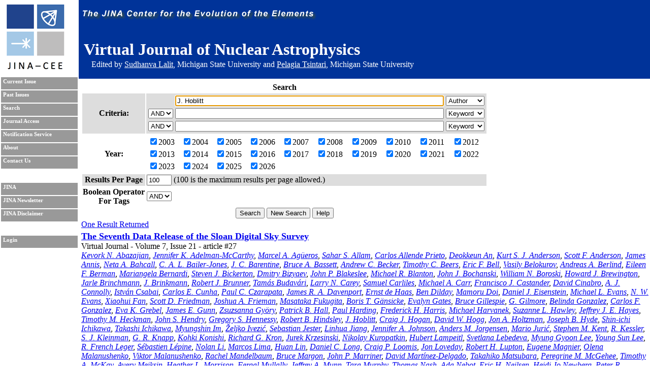

--- FILE ---
content_type: text/html; charset=UTF-8
request_url: https://journals.jinaweb.org/jinavj/search/?searchText1=J.%20Hoblitt&action=Search&field1=Author
body_size: 8038
content:
<!DOCTYPE html PUBLIC "-//W3C//DTD XHTML 1.0 Strict//EN" "http://www.w3.org/TR/xhtml1/DTD/xhtml1-strict.dtd">
<html xmlns="http://www.w3.org/1999/xhtml" xml:lang="en" >
	<head>
		<title>Search - Virtual Journal of Nuclear Astrophysics</title>
		<meta name="author" content="Richard H. Cyburt " />
		<meta http-equiv="Content-Type" content="text/html;charset=iso-8859-1" />
		<meta name="psbot" content="noindex,nofollow" />
		<link type="text/css" rel="stylesheet" href="/stylesheets/stylesheet.css" media="all" />
		<link type="text/css" rel="stylesheet" href="/stylesheets/print.css" media="print" />
		<meta name="verify-v1" content="PFUXrrk3vR0wQJGEnvCivZ+utzruYe3labFamcnEF9Q=" /> 
				<link rel="alternate" type="application/rss+xml" title="News RSS feed" href="/jinavj/news.php" />
				<script src="/javascript/javascript.js" type="text/javascript" ></script>
		<script src="http://www.google-analytics.com/urchin.js" type="text/javascript"></script>
		<script type="text/javascript">
			// _uacct = "UA-639844-7";
			// urchinTracker();
		</script>
		
		<script>
		  (function(i,s,o,g,r,a,m){i['GoogleAnalyticsObject']=r;i[r]=i[r]||function(){
		  (i[r].q=i[r].q||[]).push(arguments)},i[r].l=1*new Date();a=s.createElement(o),
		  m=s.getElementsByTagName(o)[0];a.async=1;a.src=g;m.parentNode.insertBefore(a,m)
		  })(window,document,'script','//www.google-analytics.com/analytics.js','ga');

		  ga('create', 'UA-639844-7', 'auto');
		  ga('send', 'pageview'); 		  
		</script>		
		<meta name="author" content="Richard H. Cyburt (cyburt@nscl.msu.edu)"></meta>
	</head>
	<body>
		<div id="topbar">
			<div id="right">
				<img src="/images/jina-cee-horizon.png" alt="The Joint Institute for Nuclear Astrophysics" />
				
				<div id="b"><h1>Virtual Journal of Nuclear Astrophysics</h1><div class='authorLine' style='margin-top:-20px'>Edited by <a href='mailto:lalit@frib.msu.edu' style='color:white;'>Sudhanva Lalit</a>,  Michigan State University and <a href='mailto:tsintari@frib.msu.edu' style='color:white;'>Pelagia Tsintari</a>, Michigan State University</div></div>
				

			</div>
		</div>
		<div id="sidebar">
			<div id="id">
				<a href="http://www.jinaweb.org" title="JINA"><img src="/images/logo.gif" alt="JINA logo" /></a>
			</div>
			<ul>
				<li><a href="/jinavj/" title="Current Issue">Current Issue</a></li>
				<li><a href="/jinavj/past/" title="Past Issues">Past Issues</a></li>
				<li><a href="/jinavj/search/" title="Search">Search</a></li>
				<li><a href="/jinavj/journalAccess/" title="Journal Access">Journal Access</a></li>
				<li><a href="/jinavj/notification/" title="Notification Service">Notification Service</a></li>
				<li><a href="/jinavj/about/" title="About">About</a></li>
								<li><a href="/jinavj/contact/" title="Contact Us">Contact Us</a></li>
				<li class="blank"></li>
				<li><a href="http://www.jinaweb.org" title="JINA">JINA</a></li>
				<li><a href="http://www.jinaweb.org/html/newsletters.html" title="JINA Newsletter">JINA Newsletter</a></li> 
				<li><a href="http://www.jinaweb.org/html/disclaimer.html" title="JINA Disclaimer">JINA Disclaimer</a></li>
				<li class="blank"></li>
													<li><a href="/jinavj/login/">Login</a></li>
											</ul>
		</div>
		<div id="content">
	<form method="post" action="/jinavj/search/">
		<table class="searchTable">
			<tr>
				<th class="searchTitle" colspan="2">Search</th>
			</tr>	
			<tr class="row1">
				<th>Criteria:</th>
				<td>
					<table>
						<tr>
							<td></td>
							<td><input size="64" type="text" id="searchText1" name="searchText1" value="J. Hoblitt" /></td>
							<td>
								<select name="field1">
									<option >Keyword</option>
									<option selected="selected">Author</option>
									<option >Issue</option>
									<option >Publisher</option>
									<option >Title</option>
									<option >Volume</option>
								</select>
							</td>
						</tr>
						<tr>
							<td>
								<select name="bool2">
									<option >AND</option>
									<option >OR</option>
								</select>
							</td>
							<td><input size="64" type="text" name="searchText2" value="" /></td>
							<td>
								<select name="field2">
									<option >Keyword</option>
									<option >Author</option>
									<option >Issue</option>
									<option >Publisher</option>
									<option >Title</option>
									<option >Volume</option>
								</select>
							</td>
						</tr>
						<tr>
							<td>
								<select name="bool3">
									<option >AND</option>
									<option >OR</option>
								</select>
							</td>
							<td><input size="64" type="text" name="searchText3" value="" /></td>
							<td>
								<select name="field3">
									<option >Keyword</option>
									<option >Author</option>
									<option >Issue</option>
									<option >Publisher</option>
									<option >Title</option>
									<option >Volume</option>
								</select>
							</td>
						</tr>
					</table>
				</td>
			</tr>	
			<tr class="row2">
				<th>Year:</th>
				<td>
					<table width="100%">
						<tr>
							<td><label><input type="checkbox" name="year[0]" value="2003" checked="checked" />2003</label></td><td><label><input type="checkbox" name="year[1]" value="2004" checked="checked" />2004</label></td><td><label><input type="checkbox" name="year[2]" value="2005" checked="checked" />2005</label></td><td><label><input type="checkbox" name="year[3]" value="2006" checked="checked" />2006</label></td><td><label><input type="checkbox" name="year[4]" value="2007" checked="checked" />2007</label></td><td><label><input type="checkbox" name="year[5]" value="2008" checked="checked" />2008</label></td><td><label><input type="checkbox" name="year[6]" value="2009" checked="checked" />2009</label></td><td><label><input type="checkbox" name="year[7]" value="2010" checked="checked" />2010</label></td><td><label><input type="checkbox" name="year[8]" value="2011" checked="checked" />2011</label></td><td><label><input type="checkbox" name="year[9]" value="2012" checked="checked" />2012</label></td></tr><tr><td><label><input type="checkbox" name="year[10]" value="2013" checked="checked" />2013</label></td><td><label><input type="checkbox" name="year[11]" value="2014" checked="checked" />2014</label></td><td><label><input type="checkbox" name="year[12]" value="2015" checked="checked" />2015</label></td><td><label><input type="checkbox" name="year[13]" value="2016" checked="checked" />2016</label></td><td><label><input type="checkbox" name="year[14]" value="2017" checked="checked" />2017</label></td><td><label><input type="checkbox" name="year[15]" value="2018" checked="checked" />2018</label></td><td><label><input type="checkbox" name="year[16]" value="2019" checked="checked" />2019</label></td><td><label><input type="checkbox" name="year[17]" value="2020" checked="checked" />2020</label></td><td><label><input type="checkbox" name="year[18]" value="2021" checked="checked" />2021</label></td><td><label><input type="checkbox" name="year[19]" value="2022" checked="checked" />2022</label></td></tr><tr><td><label><input type="checkbox" name="year[20]" value="2023" checked="checked" />2023</label></td><td><label><input type="checkbox" name="year[21]" value="2024" checked="checked" />2024</label></td><td><label><input type="checkbox" name="year[22]" value="2025" checked="checked" />2025</label></td><td><label><input type="checkbox" name="year[23]" value="2026" checked="checked" />2026</label></td>						</tr>
					</table>
				</td>
			</tr>
			<tr class="row1">
				<th>Results Per Page</th>
				<td><input type="text" name="resultsPerPage" size="4" value="100" /> (100 is the maximum results per page allowed.)</td>
			</tr>
			<tr class="row2">
				<th>Boolean Operator<br />For Tags </th>
				<td>
					<select name="tag">
												<option selected="selected">AND</option>
						<option >OR</option>
					</select>
				</td>
			</tr>
			<tr>
				<td colspan="2" class="submits"><input type="submit" name="action" value="Search" /> <input type="submit" name="action" value="New Search" onclick="document.location.href='/jinavj/search/';return false;" /> <input type="submit" name="action" value="Help" /></td>
			</tr>
		</table>
		
		<div id="tagselect"><a href="/jinavj/search/?&amp;field1=Author&amp;searchText1=J. Hoblitt&amp;field2=&amp;searchText2=&amp;bool2=&amp;field3=&amp;searchText3=&amp;bool3=	</form>
	<hr style="clear:left" />
	One Result Returned<br /><ul id="articleList">
<li><a href="/jinavj/volume_7/issue_21/article_27/">The Seventh Data Release of the Sloan Digital Sky Survey</a><ul class="article">
<li> Virtual Journal - Volume 7, Issue 21 - article #27</li><li class="authors"><a href="/jinavj/search/?searchText1=%3c%65%6d%20%3e%4b%65%76%6f%72%6b%20%4e%2e%20%41%62%61%7a%61%6a%69%61%6e&amp;action=Search&amp;field1=Author"><em >Kevork N. Abazajian</a>, <a href="/jinavj/search/?searchText1=%4a%65%6e%6e%69%66%65%72%20%4b%2e%20%41%64%65%6c%6d%61%6e%2d%4d%63%43%61%72%74%68%79&amp;action=Search&amp;field1=Author">Jennifer K. Adelman-McCarthy</a>, <a href="/jinavj/search/?searchText1=%4d%61%72%63%65%6c%20%41%2e%20%41%67%26%23%32%35%32%3b%65%72%6f%73&amp;action=Search&amp;field1=Author">Marcel A. Ag&#252;eros</a>, <a href="/jinavj/search/?searchText1=%53%61%68%61%72%20%53%2e%20%41%6c%6c%61%6d&amp;action=Search&amp;field1=Author">Sahar S. Allam</a>, <a href="/jinavj/search/?searchText1=%43%61%72%6c%6f%73%20%41%6c%6c%65%6e%64%65%20%50%72%69%65%74%6f&amp;action=Search&amp;field1=Author">Carlos Allende Prieto</a>, <a href="/jinavj/search/?searchText1=%44%65%6f%6b%6b%65%75%6e%20%41%6e&amp;action=Search&amp;field1=Author">Deokkeun An</a>, <a href="/jinavj/search/?searchText1=%4b%75%72%74%20%53%2e%20%4a%2e%20%41%6e%64%65%72%73%6f%6e&amp;action=Search&amp;field1=Author">Kurt S. J. Anderson</a>, <a href="/jinavj/search/?searchText1=%53%63%6f%74%74%20%46%2e%20%41%6e%64%65%72%73%6f%6e&amp;action=Search&amp;field1=Author">Scott F. Anderson</a>, <a href="/jinavj/search/?searchText1=%4a%61%6d%65%73%20%41%6e%6e%69%73&amp;action=Search&amp;field1=Author">James Annis</a>, <a href="/jinavj/search/?searchText1=%4e%65%74%61%20%41%2e%20%42%61%68%63%61%6c%6c&amp;action=Search&amp;field1=Author">Neta A. Bahcall</a>, <a href="/jinavj/search/?searchText1=%43%2e%20%41%2e%20%4c%2e%20%42%61%69%6c%65%72%2d%4a%6f%6e%65%73&amp;action=Search&amp;field1=Author">C. A. L. Bailer-Jones</a>, <a href="/jinavj/search/?searchText1=%4a%2e%20%43%2e%20%42%61%72%65%6e%74%69%6e%65&amp;action=Search&amp;field1=Author">J. C. Barentine</a>, <a href="/jinavj/search/?searchText1=%42%72%75%63%65%20%41%2e%20%42%61%73%73%65%74%74&amp;action=Search&amp;field1=Author">Bruce A. Bassett</a>, <a href="/jinavj/search/?searchText1=%41%6e%64%72%65%77%20%43%2e%20%42%65%63%6b%65%72&amp;action=Search&amp;field1=Author">Andrew C. Becker</a>, <a href="/jinavj/search/?searchText1=%54%69%6d%6f%74%68%79%20%43%2e%20%42%65%65%72%73&amp;action=Search&amp;field1=Author">Timothy C. Beers</a>, <a href="/jinavj/search/?searchText1=%45%72%69%63%20%46%2e%20%42%65%6c%6c&amp;action=Search&amp;field1=Author">Eric F. Bell</a>, <a href="/jinavj/search/?searchText1=%56%61%73%69%6c%79%20%42%65%6c%6f%6b%75%72%6f%76&amp;action=Search&amp;field1=Author">Vasily Belokurov</a>, <a href="/jinavj/search/?searchText1=%41%6e%64%72%65%61%73%20%41%2e%20%42%65%72%6c%69%6e%64&amp;action=Search&amp;field1=Author">Andreas A. Berlind</a>, <a href="/jinavj/search/?searchText1=%45%69%6c%65%65%6e%20%46%2e%20%42%65%72%6d%61%6e&amp;action=Search&amp;field1=Author">Eileen F. Berman</a>, <a href="/jinavj/search/?searchText1=%4d%61%72%69%61%6e%67%65%6c%61%20%42%65%72%6e%61%72%64%69&amp;action=Search&amp;field1=Author">Mariangela Bernardi</a>, <a href="/jinavj/search/?searchText1=%53%74%65%76%65%6e%20%4a%2e%20%42%69%63%6b%65%72%74%6f%6e&amp;action=Search&amp;field1=Author">Steven J. Bickerton</a>, <a href="/jinavj/search/?searchText1=%44%6d%69%74%72%79%20%42%69%7a%79%61%65%76&amp;action=Search&amp;field1=Author">Dmitry Bizyaev</a>, <a href="/jinavj/search/?searchText1=%4a%6f%68%6e%20%50%2e%20%42%6c%61%6b%65%73%6c%65%65&amp;action=Search&amp;field1=Author">John P. Blakeslee</a>, <a href="/jinavj/search/?searchText1=%4d%69%63%68%61%65%6c%20%52%2e%20%42%6c%61%6e%74%6f%6e&amp;action=Search&amp;field1=Author">Michael R. Blanton</a>, <a href="/jinavj/search/?searchText1=%4a%6f%68%6e%20%4a%2e%20%42%6f%63%68%61%6e%73%6b%69&amp;action=Search&amp;field1=Author">John J. Bochanski</a>, <a href="/jinavj/search/?searchText1=%57%69%6c%6c%69%61%6d%20%4e%2e%20%42%6f%72%6f%73%6b%69&amp;action=Search&amp;field1=Author">William N. Boroski</a>, <a href="/jinavj/search/?searchText1=%48%6f%77%61%72%64%20%4a%2e%20%42%72%65%77%69%6e%67%74%6f%6e&amp;action=Search&amp;field1=Author">Howard J. Brewington</a>, <a href="/jinavj/search/?searchText1=%4a%61%72%6c%65%20%42%72%69%6e%63%68%6d%61%6e%6e&amp;action=Search&amp;field1=Author">Jarle Brinchmann</a>, <a href="/jinavj/search/?searchText1=%4a%2e%20%42%72%69%6e%6b%6d%61%6e%6e&amp;action=Search&amp;field1=Author">J. Brinkmann</a>, <a href="/jinavj/search/?searchText1=%52%6f%62%65%72%74%20%4a%2e%20%42%72%75%6e%6e%65%72&amp;action=Search&amp;field1=Author">Robert J. Brunner</a>, <a href="/jinavj/search/?searchText1=%54%61%6d%26%23%32%32%35%3b%73%20%42%75%64%61%76%26%23%32%32%35%3b%72%69&amp;action=Search&amp;field1=Author">Tam&#225;s Budav&#225;ri</a>, <a href="/jinavj/search/?searchText1=%4c%61%72%72%79%20%4e%2e%20%43%61%72%65%79&amp;action=Search&amp;field1=Author">Larry N. Carey</a>, <a href="/jinavj/search/?searchText1=%53%61%6d%75%65%6c%20%43%61%72%6c%69%6c%65%73&amp;action=Search&amp;field1=Author">Samuel Carliles</a>, <a href="/jinavj/search/?searchText1=%4d%69%63%68%61%65%6c%20%41%2e%20%43%61%72%72&amp;action=Search&amp;field1=Author">Michael A. Carr</a>, <a href="/jinavj/search/?searchText1=%46%72%61%6e%63%69%73%63%6f%20%4a%2e%20%43%61%73%74%61%6e%64%65%72&amp;action=Search&amp;field1=Author">Francisco J. Castander</a>, <a href="/jinavj/search/?searchText1=%44%61%76%69%64%20%43%69%6e%61%62%72%6f&amp;action=Search&amp;field1=Author">David Cinabro</a>, <a href="/jinavj/search/?searchText1=%41%2e%20%4a%2e%20%43%6f%6e%6e%6f%6c%6c%79&amp;action=Search&amp;field1=Author">A. J. Connolly</a>, <a href="/jinavj/search/?searchText1=%49%73%74%76%26%23%32%32%35%3b%6e%20%43%73%61%62%61%69&amp;action=Search&amp;field1=Author">Istv&#225;n Csabai</a>, <a href="/jinavj/search/?searchText1=%43%61%72%6c%6f%73%20%45%2e%20%43%75%6e%68%61&amp;action=Search&amp;field1=Author">Carlos E. Cunha</a>, <a href="/jinavj/search/?searchText1=%50%61%75%6c%20%43%2e%20%43%7a%61%72%61%70%61%74%61&amp;action=Search&amp;field1=Author">Paul C. Czarapata</a>, <a href="/jinavj/search/?searchText1=%4a%61%6d%65%73%20%52%2e%20%41%2e%20%44%61%76%65%6e%70%6f%72%74&amp;action=Search&amp;field1=Author">James R. A. Davenport</a>, <a href="/jinavj/search/?searchText1=%45%72%6e%73%74%20%64%65%20%48%61%61%73&amp;action=Search&amp;field1=Author">Ernst de Haas</a>, <a href="/jinavj/search/?searchText1=%42%65%6e%20%44%69%6c%64%61%79&amp;action=Search&amp;field1=Author">Ben Dilday</a>, <a href="/jinavj/search/?searchText1=%4d%61%6d%6f%72%75%20%44%6f%69&amp;action=Search&amp;field1=Author">Mamoru Doi</a>, <a href="/jinavj/search/?searchText1=%44%61%6e%69%65%6c%20%4a%2e%20%45%69%73%65%6e%73%74%65%69%6e&amp;action=Search&amp;field1=Author">Daniel J. Eisenstein</a>, <a href="/jinavj/search/?searchText1=%4d%69%63%68%61%65%6c%20%4c%2e%20%45%76%61%6e%73&amp;action=Search&amp;field1=Author">Michael L. Evans</a>, <a href="/jinavj/search/?searchText1=%4e%2e%20%57%2e%20%45%76%61%6e%73&amp;action=Search&amp;field1=Author">N. W. Evans</a>, <a href="/jinavj/search/?searchText1=%58%69%61%6f%68%75%69%20%46%61%6e&amp;action=Search&amp;field1=Author">Xiaohui Fan</a>, <a href="/jinavj/search/?searchText1=%53%63%6f%74%74%20%44%2e%20%46%72%69%65%64%6d%61%6e&amp;action=Search&amp;field1=Author">Scott D. Friedman</a>, <a href="/jinavj/search/?searchText1=%4a%6f%73%68%75%61%20%41%2e%20%46%72%69%65%6d%61%6e&amp;action=Search&amp;field1=Author">Joshua A. Frieman</a>, <a href="/jinavj/search/?searchText1=%4d%61%73%61%74%61%6b%61%20%46%75%6b%75%67%69%74%61&amp;action=Search&amp;field1=Author">Masataka Fukugita</a>, <a href="/jinavj/search/?searchText1=%42%6f%72%69%73%20%54%2e%20%47%26%23%32%32%38%3b%6e%73%69%63%6b%65&amp;action=Search&amp;field1=Author">Boris T. G&#228;nsicke</a>, <a href="/jinavj/search/?searchText1=%45%76%61%6c%79%6e%20%47%61%74%65%73&amp;action=Search&amp;field1=Author">Evalyn Gates</a>, <a href="/jinavj/search/?searchText1=%42%72%75%63%65%20%47%69%6c%6c%65%73%70%69%65&amp;action=Search&amp;field1=Author">Bruce Gillespie</a>, <a href="/jinavj/search/?searchText1=%47%2e%20%47%69%6c%6d%6f%72%65&amp;action=Search&amp;field1=Author">G. Gilmore</a>, <a href="/jinavj/search/?searchText1=%42%65%6c%69%6e%64%61%20%47%6f%6e%7a%61%6c%65%7a&amp;action=Search&amp;field1=Author">Belinda Gonzalez</a>, <a href="/jinavj/search/?searchText1=%43%61%72%6c%6f%73%20%46%2e%20%47%6f%6e%7a%61%6c%65%7a&amp;action=Search&amp;field1=Author">Carlos F. Gonzalez</a>, <a href="/jinavj/search/?searchText1=%45%76%61%20%4b%2e%20%47%72%65%62%65%6c&amp;action=Search&amp;field1=Author">Eva K. Grebel</a>, <a href="/jinavj/search/?searchText1=%4a%61%6d%65%73%20%45%2e%20%47%75%6e%6e&amp;action=Search&amp;field1=Author">James E. Gunn</a>, <a href="/jinavj/search/?searchText1=%5a%73%75%7a%73%61%6e%6e%61%20%47%79%26%23%32%34%36%3b%72%79&amp;action=Search&amp;field1=Author">Zsuzsanna Gy&#246;ry</a>, <a href="/jinavj/search/?searchText1=%50%61%74%72%69%63%6b%20%42%2e%20%48%61%6c%6c&amp;action=Search&amp;field1=Author">Patrick B. Hall</a>, <a href="/jinavj/search/?searchText1=%50%61%75%6c%20%48%61%72%64%69%6e%67&amp;action=Search&amp;field1=Author">Paul Harding</a>, <a href="/jinavj/search/?searchText1=%46%72%65%64%65%72%69%63%6b%20%48%2e%20%48%61%72%72%69%73&amp;action=Search&amp;field1=Author">Frederick H. Harris</a>, <a href="/jinavj/search/?searchText1=%4d%69%63%68%61%65%6c%20%48%61%72%76%61%6e%65%6b&amp;action=Search&amp;field1=Author">Michael Harvanek</a>, <a href="/jinavj/search/?searchText1=%53%75%7a%61%6e%6e%65%20%4c%2e%20%48%61%77%6c%65%79&amp;action=Search&amp;field1=Author">Suzanne L. Hawley</a>, <a href="/jinavj/search/?searchText1=%4a%65%66%66%72%65%79%20%4a%2e%20%45%2e%20%48%61%79%65%73&amp;action=Search&amp;field1=Author">Jeffrey J. E. Hayes</a>, <a href="/jinavj/search/?searchText1=%54%69%6d%6f%74%68%79%20%4d%2e%20%48%65%63%6b%6d%61%6e&amp;action=Search&amp;field1=Author">Timothy M. Heckman</a>, <a href="/jinavj/search/?searchText1=%4a%6f%68%6e%20%53%2e%20%48%65%6e%64%72%79&amp;action=Search&amp;field1=Author">John S. Hendry</a>, <a href="/jinavj/search/?searchText1=%47%72%65%67%6f%72%79%20%53%2e%20%48%65%6e%6e%65%73%73%79&amp;action=Search&amp;field1=Author">Gregory S. Hennessy</a>, <a href="/jinavj/search/?searchText1=%52%6f%62%65%72%74%20%42%2e%20%48%69%6e%64%73%6c%65%79&amp;action=Search&amp;field1=Author">Robert B. Hindsley</a>, <a href="/jinavj/search/?searchText1=%4a%2e%20%48%6f%62%6c%69%74%74&amp;action=Search&amp;field1=Author">J. Hoblitt</a>, <a href="/jinavj/search/?searchText1=%43%72%61%69%67%20%4a%2e%20%48%6f%67%61%6e&amp;action=Search&amp;field1=Author">Craig J. Hogan</a>, <a href="/jinavj/search/?searchText1=%44%61%76%69%64%20%57%2e%20%48%6f%67%67&amp;action=Search&amp;field1=Author">David W. Hogg</a>, <a href="/jinavj/search/?searchText1=%4a%6f%6e%20%41%2e%20%48%6f%6c%74%7a%6d%61%6e&amp;action=Search&amp;field1=Author">Jon A. Holtzman</a>, <a href="/jinavj/search/?searchText1=%4a%6f%73%65%70%68%20%42%2e%20%48%79%64%65&amp;action=Search&amp;field1=Author">Joseph B. Hyde</a>, <a href="/jinavj/search/?searchText1=%53%68%69%6e%2d%69%63%68%69%20%49%63%68%69%6b%61%77%61&amp;action=Search&amp;field1=Author">Shin-ichi Ichikawa</a>, <a href="/jinavj/search/?searchText1=%54%61%6b%61%73%68%69%20%49%63%68%69%6b%61%77%61&amp;action=Search&amp;field1=Author">Takashi Ichikawa</a>, <a href="/jinavj/search/?searchText1=%4d%79%75%6e%67%73%68%69%6e%20%49%6d&amp;action=Search&amp;field1=Author">Myungshin Im</a>, <a href="/jinavj/search/?searchText1=%26%23%78%31%37%44%3b%65%6c%6a%6b%6f%20%49%76%65%7a%69%26%23%78%31%30%37%3b&amp;action=Search&amp;field1=Author">&#x17D;eljko Ivezi&#x107;</a>, <a href="/jinavj/search/?searchText1=%53%65%62%61%73%74%69%61%6e%20%4a%65%73%74%65%72&amp;action=Search&amp;field1=Author">Sebastian Jester</a>, <a href="/jinavj/search/?searchText1=%4c%69%6e%68%75%61%20%4a%69%61%6e%67&amp;action=Search&amp;field1=Author">Linhua Jiang</a>, <a href="/jinavj/search/?searchText1=%4a%65%6e%6e%69%66%65%72%20%41%2e%20%4a%6f%68%6e%73%6f%6e&amp;action=Search&amp;field1=Author">Jennifer A. Johnson</a>, <a href="/jinavj/search/?searchText1=%41%6e%64%65%72%73%20%4d%2e%20%4a%6f%72%67%65%6e%73%65%6e&amp;action=Search&amp;field1=Author">Anders M. Jorgensen</a>, <a href="/jinavj/search/?searchText1=%4d%61%72%69%6f%20%4a%75%72%69%26%23%78%31%30%37%3b&amp;action=Search&amp;field1=Author">Mario Juri&#x107;</a>, <a href="/jinavj/search/?searchText1=%53%74%65%70%68%65%6e%20%4d%2e%20%4b%65%6e%74&amp;action=Search&amp;field1=Author">Stephen M. Kent</a>, <a href="/jinavj/search/?searchText1=%52%2e%20%4b%65%73%73%6c%65%72&amp;action=Search&amp;field1=Author">R. Kessler</a>, <a href="/jinavj/search/?searchText1=%53%2e%20%4a%2e%20%4b%6c%65%69%6e%6d%61%6e&amp;action=Search&amp;field1=Author">S. J. Kleinman</a>, <a href="/jinavj/search/?searchText1=%47%2e%20%52%2e%20%4b%6e%61%70%70&amp;action=Search&amp;field1=Author">G. R. Knapp</a>, <a href="/jinavj/search/?searchText1=%4b%6f%68%6b%69%20%4b%6f%6e%69%73%68%69&amp;action=Search&amp;field1=Author">Kohki Konishi</a>, <a href="/jinavj/search/?searchText1=%52%69%63%68%61%72%64%20%47%2e%20%4b%72%6f%6e&amp;action=Search&amp;field1=Author">Richard G. Kron</a>, <a href="/jinavj/search/?searchText1=%4a%75%72%65%6b%20%4b%72%7a%65%73%69%6e%73%6b%69&amp;action=Search&amp;field1=Author">Jurek Krzesinski</a>, <a href="/jinavj/search/?searchText1=%4e%69%6b%6f%6c%61%79%20%4b%75%72%6f%70%61%74%6b%69%6e&amp;action=Search&amp;field1=Author">Nikolay Kuropatkin</a>, <a href="/jinavj/search/?searchText1=%48%75%62%65%72%74%20%4c%61%6d%70%65%69%74%6c&amp;action=Search&amp;field1=Author">Hubert Lampeitl</a>, <a href="/jinavj/search/?searchText1=%53%76%65%74%6c%61%6e%61%20%4c%65%62%65%64%65%76%61&amp;action=Search&amp;field1=Author">Svetlana Lebedeva</a>, <a href="/jinavj/search/?searchText1=%4d%79%75%6e%67%20%47%79%6f%6f%6e%20%4c%65%65&amp;action=Search&amp;field1=Author">Myung Gyoon Lee</a>, <a href="/jinavj/search/?searchText1=%59%6f%75%6e%67%20%53%75%6e%20%4c%65%65&amp;action=Search&amp;field1=Author">Young Sun Lee</a>, <a href="/jinavj/search/?searchText1=%52%2e%20%46%72%65%6e%63%68%20%4c%65%67%65%72&amp;action=Search&amp;field1=Author">R. French Leger</a>, <a href="/jinavj/search/?searchText1=%53%26%23%32%33%33%3b%62%61%73%74%69%65%6e%20%4c%26%23%32%33%33%3b%70%69%6e%65&amp;action=Search&amp;field1=Author">S&#233;bastien L&#233;pine</a>, <a href="/jinavj/search/?searchText1=%4e%6f%6c%61%6e%20%4c%69&amp;action=Search&amp;field1=Author">Nolan Li</a>, <a href="/jinavj/search/?searchText1=%4d%61%72%63%6f%73%20%4c%69%6d%61&amp;action=Search&amp;field1=Author">Marcos Lima</a>, <a href="/jinavj/search/?searchText1=%48%75%61%6e%20%4c%69%6e&amp;action=Search&amp;field1=Author">Huan Lin</a>, <a href="/jinavj/search/?searchText1=%44%61%6e%69%65%6c%20%43%2e%20%4c%6f%6e%67&amp;action=Search&amp;field1=Author">Daniel C. Long</a>, <a href="/jinavj/search/?searchText1=%43%72%61%69%67%20%50%2e%20%4c%6f%6f%6d%69%73&amp;action=Search&amp;field1=Author">Craig P. Loomis</a>, <a href="/jinavj/search/?searchText1=%4a%6f%6e%20%4c%6f%76%65%64%61%79&amp;action=Search&amp;field1=Author">Jon Loveday</a>, <a href="/jinavj/search/?searchText1=%52%6f%62%65%72%74%20%48%2e%20%4c%75%70%74%6f%6e&amp;action=Search&amp;field1=Author">Robert H. Lupton</a>, <a href="/jinavj/search/?searchText1=%45%75%67%65%6e%65%20%4d%61%67%6e%69%65%72&amp;action=Search&amp;field1=Author">Eugene Magnier</a>, <a href="/jinavj/search/?searchText1=%4f%6c%65%6e%61%20%4d%61%6c%61%6e%75%73%68%65%6e%6b%6f&amp;action=Search&amp;field1=Author">Olena Malanushenko</a>, <a href="/jinavj/search/?searchText1=%56%69%6b%74%6f%72%20%4d%61%6c%61%6e%75%73%68%65%6e%6b%6f&amp;action=Search&amp;field1=Author">Viktor Malanushenko</a>, <a href="/jinavj/search/?searchText1=%52%61%63%68%65%6c%20%4d%61%6e%64%65%6c%62%61%75%6d&amp;action=Search&amp;field1=Author">Rachel Mandelbaum</a>, <a href="/jinavj/search/?searchText1=%42%72%75%63%65%20%4d%61%72%67%6f%6e&amp;action=Search&amp;field1=Author">Bruce Margon</a>, <a href="/jinavj/search/?searchText1=%4a%6f%68%6e%20%50%2e%20%4d%61%72%72%69%6e%65%72&amp;action=Search&amp;field1=Author">John P. Marriner</a>, <a href="/jinavj/search/?searchText1=%44%61%76%69%64%20%4d%61%72%74%26%23%32%33%37%3b%6e%65%7a%2d%44%65%6c%67%61%64%6f&amp;action=Search&amp;field1=Author">David Mart&#237;nez-Delgado</a>, <a href="/jinavj/search/?searchText1=%54%61%6b%61%68%69%6b%6f%20%4d%61%74%73%75%62%61%72%61&amp;action=Search&amp;field1=Author">Takahiko Matsubara</a>, <a href="/jinavj/search/?searchText1=%50%65%72%65%67%72%69%6e%65%20%4d%2e%20%4d%63%47%65%68%65%65&amp;action=Search&amp;field1=Author">Peregrine M. McGehee</a>, <a href="/jinavj/search/?searchText1=%54%69%6d%6f%74%68%79%20%41%2e%20%4d%63%4b%61%79&amp;action=Search&amp;field1=Author">Timothy A. McKay</a>, <a href="/jinavj/search/?searchText1=%41%76%65%72%79%20%4d%65%69%6b%73%69%6e&amp;action=Search&amp;field1=Author">Avery Meiksin</a>, <a href="/jinavj/search/?searchText1=%48%65%61%74%68%65%72%20%4c%2e%20%4d%6f%72%72%69%73%6f%6e&amp;action=Search&amp;field1=Author">Heather L. Morrison</a>, <a href="/jinavj/search/?searchText1=%46%65%72%67%61%6c%20%4d%75%6c%6c%61%6c%6c%79&amp;action=Search&amp;field1=Author">Fergal Mullally</a>, <a href="/jinavj/search/?searchText1=%4a%65%66%66%72%65%79%20%41%2e%20%4d%75%6e%6e&amp;action=Search&amp;field1=Author">Jeffrey A. Munn</a>, <a href="/jinavj/search/?searchText1=%54%61%72%61%20%4d%75%72%70%68%79&amp;action=Search&amp;field1=Author">Tara Murphy</a>, <a href="/jinavj/search/?searchText1=%54%68%6f%6d%61%73%20%4e%61%73%68&amp;action=Search&amp;field1=Author">Thomas Nash</a>, <a href="/jinavj/search/?searchText1=%41%64%61%20%4e%65%62%6f%74&amp;action=Search&amp;field1=Author">Ada Nebot</a>, <a href="/jinavj/search/?searchText1=%45%72%69%63%20%48%2e%20%4e%65%69%6c%73%65%6e&amp;action=Search&amp;field1=Author">Eric H. Neilsen</a>, <a href="/jinavj/search/?searchText1=%48%65%69%64%69%20%4a%6f%20%4e%65%77%62%65%72%67&amp;action=Search&amp;field1=Author">Heidi Jo Newberg</a>, <a href="/jinavj/search/?searchText1=%50%65%74%65%72%20%52%2e%20%4e%65%77%6d%61%6e&amp;action=Search&amp;field1=Author">Peter R. Newman</a>, <a href="/jinavj/search/?searchText1=%52%6f%62%65%72%74%20%43%2e%20%4e%69%63%68%6f%6c&amp;action=Search&amp;field1=Author">Robert C. Nichol</a>, <a href="/jinavj/search/?searchText1=%54%6f%6d%20%4e%69%63%69%6e%73%6b%69&amp;action=Search&amp;field1=Author">Tom Nicinski</a>, <a href="/jinavj/search/?searchText1=%4d%61%72%69%61%20%4e%69%65%74%6f%2d%53%61%6e%74%69%73%74%65%62%61%6e&amp;action=Search&amp;field1=Author">Maria Nieto-Santisteban</a>, <a href="/jinavj/search/?searchText1=%41%74%73%75%6b%6f%20%4e%69%74%74%61&amp;action=Search&amp;field1=Author">Atsuko Nitta</a>, <a href="/jinavj/search/?searchText1=%53%61%64%61%6e%6f%72%69%20%4f%6b%61%6d%75%72%61&amp;action=Search&amp;field1=Author">Sadanori Okamura</a>, <a href="/jinavj/search/?searchText1=%44%61%6e%69%65%6c%20%4a%2e%20%4f%72%61%76%65%74%7a&amp;action=Search&amp;field1=Author">Daniel J. Oravetz</a>, <a href="/jinavj/search/?searchText1=%4a%65%72%65%6d%69%61%68%20%50%2e%20%4f%73%74%72%69%6b%65%72&amp;action=Search&amp;field1=Author">Jeremiah P. Ostriker</a>, <a href="/jinavj/search/?searchText1=%52%75%73%73%65%6c%6c%20%4f%77%65%6e&amp;action=Search&amp;field1=Author">Russell Owen</a>, <a href="/jinavj/search/?searchText1=%4e%69%6b%68%69%6c%20%50%61%64%6d%61%6e%61%62%68%61%6e&amp;action=Search&amp;field1=Author">Nikhil Padmanabhan</a>, <a href="/jinavj/search/?searchText1=%4b%61%69%6b%65%20%50%61%6e&amp;action=Search&amp;field1=Author">Kaike Pan</a>, <a href="/jinavj/search/?searchText1=%43%68%61%6e%67%62%6f%6d%20%50%61%72%6b&amp;action=Search&amp;field1=Author">Changbom Park</a>, <a href="/jinavj/search/?searchText1=%47%65%6f%72%67%65%20%50%61%75%6c%73&amp;action=Search&amp;field1=Author">George Pauls</a>, <a href="/jinavj/search/?searchText1=%4a%6f%68%6e%20%50%65%6f%70%6c%65%73&amp;action=Search&amp;field1=Author">John Peoples</a>, <a href="/jinavj/search/?searchText1=%57%69%6c%6c%20%4a%2e%20%50%65%72%63%69%76%61%6c&amp;action=Search&amp;field1=Author">Will J. Percival</a>, <a href="/jinavj/search/?searchText1=%4a%65%66%66%72%65%79%20%52%2e%20%50%69%65%72&amp;action=Search&amp;field1=Author">Jeffrey R. Pier</a>, <a href="/jinavj/search/?searchText1=%41%64%72%69%61%6e%20%43%2e%20%50%6f%70%65&amp;action=Search&amp;field1=Author">Adrian C. Pope</a>, <a href="/jinavj/search/?searchText1=%44%69%6d%69%74%72%69%20%50%6f%75%72%62%61%69%78&amp;action=Search&amp;field1=Author">Dimitri Pourbaix</a>, <a href="/jinavj/search/?searchText1=%50%61%75%6c%20%41%2e%20%50%72%69%63%65&amp;action=Search&amp;field1=Author">Paul A. Price</a>, <a href="/jinavj/search/?searchText1=%4e%6f%72%62%65%72%74%20%50%75%72%67%65%72&amp;action=Search&amp;field1=Author">Norbert Purger</a>, <a href="/jinavj/search/?searchText1=%54%68%6f%6d%61%73%20%51%75%69%6e%6e&amp;action=Search&amp;field1=Author">Thomas Quinn</a>, <a href="/jinavj/search/?searchText1=%4d%2e%20%4a%6f%72%64%61%6e%20%52%61%64%64%69%63%6b&amp;action=Search&amp;field1=Author">M. Jordan Raddick</a>, <a href="/jinavj/search/?searchText1=%50%61%6f%6c%61%20%52%65%20%46%69%6f%72%65%6e%74%69%6e&amp;action=Search&amp;field1=Author">Paola Re Fiorentin</a>, <a href="/jinavj/search/?searchText1=%47%6f%72%64%6f%6e%20%54%2e%20%52%69%63%68%61%72%64%73&amp;action=Search&amp;field1=Author">Gordon T. Richards</a>, <a href="/jinavj/search/?searchText1=%4d%69%63%68%61%65%6c%20%57%2e%20%52%69%63%68%6d%6f%6e%64&amp;action=Search&amp;field1=Author">Michael W. Richmond</a>, <a href="/jinavj/search/?searchText1=%41%64%61%6d%20%47%2e%20%52%69%65%73%73&amp;action=Search&amp;field1=Author">Adam G. Riess</a>, <a href="/jinavj/search/?searchText1=%48%61%6e%73%2d%57%61%6c%74%65%72%20%52%69%78&amp;action=Search&amp;field1=Author">Hans-Walter Rix</a>, <a href="/jinavj/search/?searchText1=%43%6f%6e%73%74%61%6e%63%65%20%4d%2e%20%52%6f%63%6b%6f%73%69&amp;action=Search&amp;field1=Author">Constance M. Rockosi</a>, <a href="/jinavj/search/?searchText1=%4d%61%73%61%6f%20%53%61%6b%6f&amp;action=Search&amp;field1=Author">Masao Sako</a>, <a href="/jinavj/search/?searchText1=%44%61%76%69%64%20%4a%2e%20%53%63%68%6c%65%67%65%6c&amp;action=Search&amp;field1=Author">David J. Schlegel</a>, <a href="/jinavj/search/?searchText1=%44%6f%6e%61%6c%64%20%50%2e%20%53%63%68%6e%65%69%64%65%72&amp;action=Search&amp;field1=Author">Donald P. Schneider</a>, <a href="/jinavj/search/?searchText1=%52%61%6c%66%2d%44%69%65%74%65%72%20%53%63%68%6f%6c%7a&amp;action=Search&amp;field1=Author">Ralf-Dieter Scholz</a>, <a href="/jinavj/search/?searchText1=%4d%61%74%74%68%69%61%73%20%52%2e%20%53%63%68%72%65%69%62%65%72&amp;action=Search&amp;field1=Author">Matthias R. Schreiber</a>, <a href="/jinavj/search/?searchText1=%41%78%65%6c%20%44%2e%20%53%63%68%77%6f%70%65&amp;action=Search&amp;field1=Author">Axel D. Schwope</a>, <a href="/jinavj/search/?searchText1=%55%72%6f%26%73%63%61%72%6f%6e&amp;action=Search&amp;field1=Author">Uro&scaron</a>, <a href="/jinavj/search/?searchText1=%53%65%6c%6a%61%6b&amp;action=Search&amp;field1=Author">Seljak</a>, <a href="/jinavj/search/?searchText1=%42%72%61%6e%69%6d%69%72%20%53%65%73%61%72&amp;action=Search&amp;field1=Author">Branimir Sesar</a>, <a href="/jinavj/search/?searchText1=%45%72%69%6e%20%53%68%65%6c%64%6f%6e&amp;action=Search&amp;field1=Author">Erin Sheldon</a>, <a href="/jinavj/search/?searchText1=%4b%61%7a%75%20%53%68%69%6d%61%73%61%6b%75&amp;action=Search&amp;field1=Author">Kazu Shimasaku</a>, <a href="/jinavj/search/?searchText1=%56%61%6c%65%6e%61%20%43%2e%20%53%69%62%6c%65%79&amp;action=Search&amp;field1=Author">Valena C. Sibley</a>, <a href="/jinavj/search/?searchText1=%41%2e%20%45%2e%20%53%69%6d%6d%6f%6e%73&amp;action=Search&amp;field1=Author">A. E. Simmons</a>, <a href="/jinavj/search/?searchText1=%54%68%69%72%75%70%61%74%68%69%20%53%69%76%61%72%61%6e%69&amp;action=Search&amp;field1=Author">Thirupathi Sivarani</a>, <a href="/jinavj/search/?searchText1=%4a%2e%20%41%6c%6c%79%6e%20%53%6d%69%74%68&amp;action=Search&amp;field1=Author">J. Allyn Smith</a>, <a href="/jinavj/search/?searchText1=%4d%61%72%74%69%6e%20%43%2e%20%53%6d%69%74%68&amp;action=Search&amp;field1=Author">Martin C. Smith</a>, <a href="/jinavj/search/?searchText1=%56%65%72%6e%65%73%61%20%53%6d%6f%6c%26%23%78%31%30%44%3b%69%26%23%78%31%30%37%3b&amp;action=Search&amp;field1=Author">Vernesa Smol&#x10D;i&#x107;</a>, <a href="/jinavj/search/?searchText1=%53%74%65%70%68%61%6e%69%65%20%41%2e%20%53%6e%65%64%64%65%6e&amp;action=Search&amp;field1=Author">Stephanie A. Snedden</a>, <a href="/jinavj/search/?searchText1=%41%6c%62%65%72%74%20%53%74%65%62%62%69%6e%73&amp;action=Search&amp;field1=Author">Albert Stebbins</a>, <a href="/jinavj/search/?searchText1=%4d%61%74%74%68%69%61%73%20%53%74%65%69%6e%6d%65%74%7a&amp;action=Search&amp;field1=Author">Matthias Steinmetz</a>, <a href="/jinavj/search/?searchText1=%43%68%72%69%73%20%53%74%6f%75%67%68%74%6f%6e&amp;action=Search&amp;field1=Author">Chris Stoughton</a>, <a href="/jinavj/search/?searchText1=%4d%69%63%68%61%65%6c%20%41%2e%20%53%74%72%61%75%73%73&amp;action=Search&amp;field1=Author">Michael A. Strauss</a>, <a href="/jinavj/search/?searchText1=%4d%61%72%6b%20%53%75%62%62%61%52%61%6f&amp;action=Search&amp;field1=Author">Mark SubbaRao</a>, <a href="/jinavj/search/?searchText1=%59%61%73%75%73%68%69%20%53%75%74%6f&amp;action=Search&amp;field1=Author">Yasushi Suto</a>, <a href="/jinavj/search/?searchText1=%41%6c%65%78%61%6e%64%65%72%20%53%2e%20%53%7a%61%6c%61%79&amp;action=Search&amp;field1=Author">Alexander S. Szalay</a>, <a href="/jinavj/search/?searchText1=%49%73%74%76%26%23%32%32%35%3b%6e%20%53%7a%61%70%75%64%69&amp;action=Search&amp;field1=Author">Istv&#225;n Szapudi</a>, <a href="/jinavj/search/?searchText1=%50%61%75%6c%61%20%53%7a%6b%6f%64%79&amp;action=Search&amp;field1=Author">Paula Szkody</a>, <a href="/jinavj/search/?searchText1=%4d%61%73%61%79%75%6b%69%20%54%61%6e%61%6b%61&amp;action=Search&amp;field1=Author">Masayuki Tanaka</a>, <a href="/jinavj/search/?searchText1=%4d%61%78%20%54%65%67%6d%61%72%6b&amp;action=Search&amp;field1=Author">Max Tegmark</a>, <a href="/jinavj/search/?searchText1=%4c%75%69%73%20%46%2e%20%41%2e%20%54%65%6f%64%6f%72%6f&amp;action=Search&amp;field1=Author">Luis F. A. Teodoro</a>, <a href="/jinavj/search/?searchText1=%41%6e%69%72%75%64%64%68%61%20%52%2e%20%54%68%61%6b%61%72&amp;action=Search&amp;field1=Author">Aniruddha R. Thakar</a>, <a href="/jinavj/search/?searchText1=%43%68%72%69%73%74%79%20%41%2e%20%54%72%65%6d%6f%6e%74%69&amp;action=Search&amp;field1=Author">Christy A. Tremonti</a>, <a href="/jinavj/search/?searchText1=%44%6f%75%67%6c%61%73%20%4c%2e%20%54%75%63%6b%65%72&amp;action=Search&amp;field1=Author">Douglas L. Tucker</a>, <a href="/jinavj/search/?searchText1=%41%6c%61%6e%20%55%6f%6d%6f%74%6f&amp;action=Search&amp;field1=Author">Alan Uomoto</a>, <a href="/jinavj/search/?searchText1=%44%61%6e%69%65%6c%20%45%2e%20%56%61%6e%64%65%6e%20%42%65%72%6b&amp;action=Search&amp;field1=Author">Daniel E. Vanden Berk</a>, <a href="/jinavj/search/?searchText1=%4a%61%6e%20%56%61%6e%64%65%6e%62%65%72%67&amp;action=Search&amp;field1=Author">Jan Vandenberg</a>, <a href="/jinavj/search/?searchText1=%53%2e%20%56%69%64%72%69%68&amp;action=Search&amp;field1=Author">S. Vidrih</a>, <a href="/jinavj/search/?searchText1=%4d%69%63%68%61%65%6c%20%53%2e%20%56%6f%67%65%6c%65%79&amp;action=Search&amp;field1=Author">Michael S. Vogeley</a>, <a href="/jinavj/search/?searchText1=%57%6f%6c%66%67%61%6e%67%20%56%6f%67%65%73&amp;action=Search&amp;field1=Author">Wolfgang Voges</a>, <a href="/jinavj/search/?searchText1=%4e%69%63%6f%6c%65%20%50%2e%20%56%6f%67%74&amp;action=Search&amp;field1=Author">Nicole P. Vogt</a>, <a href="/jinavj/search/?searchText1=%59%6f%67%65%73%68%20%57%61%64%61%64%65%6b%61%72&amp;action=Search&amp;field1=Author">Yogesh Wadadekar</a>, <a href="/jinavj/search/?searchText1=%53%68%61%6e%6e%6f%6e%20%57%61%74%74%65%72%73&amp;action=Search&amp;field1=Author">Shannon Watters</a>, <a href="/jinavj/search/?searchText1=%44%61%76%69%64%20%48%2e%20%57%65%69%6e%62%65%72%67&amp;action=Search&amp;field1=Author">David H. Weinberg</a>, <a href="/jinavj/search/?searchText1=%41%6e%64%72%65%77%20%41%2e%20%57%65%73%74&amp;action=Search&amp;field1=Author">Andrew A. West</a>, <a href="/jinavj/search/?searchText1=%53%69%6d%6f%6e%20%44%2e%20%4d%2e%20%57%68%69%74%65&amp;action=Search&amp;field1=Author">Simon D. M. White</a>, <a href="/jinavj/search/?searchText1=%42%72%69%61%6e%20%43%2e%20%57%69%6c%68%69%74%65&amp;action=Search&amp;field1=Author">Brian C. Wilhite</a>, <a href="/jinavj/search/?searchText1=%41%6c%61%69%6e%6e%61%20%43%2e%20%57%6f%6e%64%65%72%73&amp;action=Search&amp;field1=Author">Alainna C. Wonders</a>, <a href="/jinavj/search/?searchText1=%42%72%69%61%6e%20%59%61%6e%6e%79&amp;action=Search&amp;field1=Author">Brian Yanny</a>, <a href="/jinavj/search/?searchText1=%44%2e%20%52%2e%20%59%6f%63%75%6d&amp;action=Search&amp;field1=Author">D. R. Yocum</a>, <a href="/jinavj/search/?searchText1=%44%6f%6e%61%6c%64%20%47%2e%20%59%6f%72%6b&amp;action=Search&amp;field1=Author">Donald G. York</a>, <a href="/jinavj/search/?searchText1=%49%64%69%74%20%5a%65%68%61%76%69&amp;action=Search&amp;field1=Author">Idit Zehavi</a>, <a href="/jinavj/search/?searchText1=%53%74%65%66%61%6e%6f%20%5a%69%62%65%74%74%69&amp;action=Search&amp;field1=Author">Stefano Zibetti</a>, <a href="/jinavj/search/?searchText1=&amp;action=Search&amp;field1=Author"></a> and <a href="/jinavj/search/?searchText1=%44%61%6e%69%65%6c%20%42%2e%20%5a%75%63%6b%65%72%3c%2f%65%6d%3e&amp;action=Search&amp;field1=Author">Daniel B. Zucker</em></a></li>
<li class="pub">The Astrophysical Journal Supplement - Volume: 182, Issue: 2</li>
<li class="bottom"><a title="abstract: 0067-0049/182/2/543" href="http://www.iop.org/EJ/abstract/0067-0049/182/2/543" >Abstract</a> | <a title="References: 0067-0049/182/2/543" href="http://www.iop.org/EJ/refs/0067-0049/182/2/543">References</a></li>
</ul></li>
</ul>
<hr />One Result Returned<br /><br /><a href="/jinavj/rss.php?feed=search&amp;field1=Author&amp;searchText1=J. Hoblitt&amp;field2=&amp;searchText2=&amp;bool2=&amp;field3=&amp;searchText3=&amp;bool3=&amp;tag=">RSS Feed of This Search</a></div><script type="text/javascript" src="/_Incapsula_Resource?SWJIYLWA=719d34d31c8e3a6e6fffd425f7e032f3&ns=3&cb=1527821688" async></script></body></html>